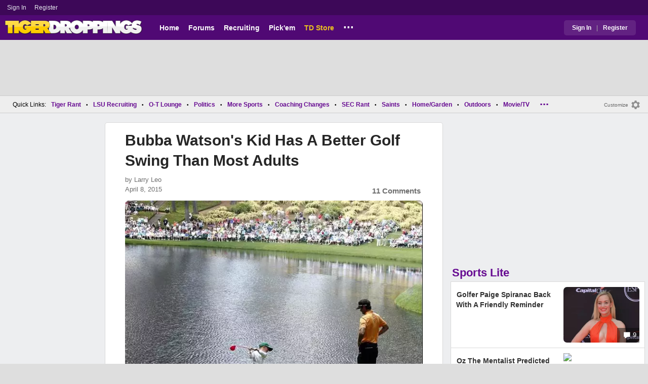

--- FILE ---
content_type: text/html; charset=utf-8
request_url: https://www.tigerdroppings.com/golf/bubba-watsons-kid-has-a-better-golf-swing-than-most-adults/56392409/
body_size: 10706
content:


<!DOCTYPE HTML>
<html lang="en">
<head><link rel="preconnect" href="https://securepubads.g.doubleclick.net" crossorigin="anonymous" /><link rel="preconnect" href="https://d3bcyefs5op5bm.cloudfront.net" crossorigin="anonymous" /><link rel="dns-prefetch" href="https://tpc.googlesyndication.com" /><link rel="dns-prefetch" href="https://www.googletagmanager.com" /><link rel="dns-prefetch" href="https://www.google-analytics.com" /><meta http-equiv="content-type" content="text/html; charset=UTF-8" /><meta http-equiv="Content-Security-Policy" content="upgrade-insecure-requests" /><meta  content="width=device-width" name="viewport"> 
<script src="https://tagan.adlightning.com/fandroppings/op.js"></script>

    <script async src="https://securepubads.g.doubleclick.net/tag/js/gpt.js"></script>
   <script>(function(){function isUiLink(a){var h=a.getAttribute('href');if(!h||h==='#'||h.charAt(0)==='#')return true;if(h.toLowerCase().indexOf('javascript:')===0)return true;if(a.getAttribute('role')==='button')return true;return false;}['click','pointerdown','touchstart'].forEach(function(ev){document.addEventListener(ev,function(e){var a=e.target.closest&&e.target.closest('a');if(!a)return;if(isUiLink(a))return;// If user clicked a real link, allow itif(e.isTrusted===true)return;// Block synthetic / hijacked navigationconsole.warn('[BLOCKED REDIRECT]',a.href);e.preventDefault();e.stopImmediatePropagation();},true);});})();</script><script>let viewportWidth_td = window.innerWidth ?? 0;var SizeConfigSkyBox,SizeConfigSkyBoxFlex, SizeConfigLeader,SizeConfigMobLeader, SizeConfigSky, SizeConfigBox,SizeConfigMobBox,SizeConfigMobBoxFlex;var signalQS ='[base64]';window.googletag = window.googletag || { cmd: [] };var mappingLeaderboard, mappingSkyscraper, mappingSkyscraperBox, mappingSkyscraperBoxFlex, mappingBox, mappingBox_flex,mappingMobBox_flex, mappingMobBox, mappingDTBox, mappingDTBox_flex,mappingMobLeader,mappingSponsorship;var REFRESH_KEY = 'tdrefresh';var REFRESH_VALUE = 'true';var REFRESH_VALUE1 = '1';googletag.cmd.push(function () {mappingLeaderboard = googletag.sizeMapping().addSize([728, 90], [[1,1],[728, 90], [970, 66], [970, 90]]).addSize([0, 0], [[1,1],[320, 50]]).build();mappingSkyscraperBox = googletag.sizeMapping().addSize([1020, 200], [[1,1],[300, 250], [336, 280]]).addSize([728, 200], [[1,1],[160, 600], [120, 600], [125, 125], [120,240],[120,60]]).addSize([0, 0], []).build();mappingSkyscraperBoxFlex = googletag.sizeMapping().addSize([1020, 200], [[1,1],[300, 250], [336, 280],[300, 600]]).addSize([728, 200], [[1,1],[160, 600], [120, 600], [125, 125], [120,240],[120,60]]).addSize([0, 0], []).build();mappingSponsorship = googletag.sizeMapping().addSize([728, 160], [[1,1],[160,133]]).addSize([0, 0], []).build();mappingSkyscraper = googletag.sizeMapping().addSize([728, 200], [[1,1],[160, 600], [120, 600], [125, 125], [120,240],[120,60]]).addSize([0, 0], []).build();mappingBox = googletag.sizeMapping().addSize([336, 480], [[1,1],[300, 250], [336, 280]]).addSize([0, 0], [[1,1],[300, 250]]).build();mappingBox_flex = googletag.sizeMapping().addSize([336, 480], [[1,1],[300, 250], [336, 280],[300, 600]]).addSize([0, 0], [[1,1],[300, 250]]).build();mappingMobBox = googletag.sizeMapping().addSize([728, 90], []).addSize([336, 300], [[1,1],[300, 250], [336, 280]]).addSize([0, 0], [[1,1],[300, 250]]).build();mappingMobBox_flex = googletag.sizeMapping().addSize([728, 90], []).addSize([336, 300], [[1,1],[300, 250], [336, 280],[300, 600]]).addSize([0, 0], [[1,1],[300, 250]]).build();mappingDTBox = googletag.sizeMapping().addSize([1020, 90], [[1,1],[300, 250], [336, 280]]).addSize([0, 0], []).build();mappingDTBox_flex = googletag.sizeMapping().addSize([1020, 90], [[1,1],[300, 250], [336, 280],[300, 600]]).addSize([0, 0], []).build();mappingMobLeader = googletag.sizeMapping().addSize([728, 90], []).addSize([0, 0], [[1,1],[320, 50]]).build();googletag.defineSlot('/1018099/tigerdroppings_leaderboard', [[1,1],[320, 50], [970, 90], [728, 90], [970, 66]], 'div-gpt-ad-1673293527215-0').defineSizeMapping(mappingLeaderboard).setTargeting(REFRESH_KEY, REFRESH_VALUE).addService(googletag.pubads());googletag.defineSlot('/1018099/tigerdroppings_right_rail_1', [[1,1],[336, 280], [300, 250]], 'div-gpt-ad-1673293568097-0').defineSizeMapping(mappingBox).setTargeting(REFRESH_KEY, REFRESH_VALUE).addService(googletag.pubads());googletag.defineSlot('/1018099/tigerdroppings_right_rail_2', [[1,1],[300, 250], [336, 280],[300, 600]], 'div-gpt-ad-1673293610021-0').defineSizeMapping(mappingBox_flex).setTargeting(REFRESH_KEY, REFRESH_VALUE).addService(googletag.pubads());if (viewportWidth_td > 728 || viewportWidth_td  === 0) {googletag.defineSlot('/1018099/tigerdroppings_skyscraper_left',  [[1,1],[160, 600],[120, 600], [125, 125], [120,240],[120,60]], 'div-gpt-ad-1673293652149-0').defineSizeMapping(mappingSkyscraper).setTargeting(REFRESH_KEY, REFRESH_VALUE).addService(googletag.pubads());}if (viewportWidth_td < 728 || viewportWidth_td  === 0) {googletag.defineSlot('/1018099/tigerdroppings_footer_adhesion',  [[1,1],[320, 50]], 'div-gpt-ad-1673293471411-0').defineSizeMapping(mappingMobLeader).setTargeting(REFRESH_KEY, REFRESH_VALUE).addService(googletag.pubads());}googletag.defineSlot('/1018099/tigerdroppings_incontent_1', [[1,1],[336, 280], [300, 250],[300, 600]], 'div-gpt-ad-1673293884012-0').defineSizeMapping(mappingBox_flex).setTargeting(REFRESH_KEY, REFRESH_VALUE).addService(googletag.pubads());googletag.defineSlot('/1018099/tigerdroppings_incontent_2', [[1,1],[336, 280], [300, 250],[300, 600]], 'div-gpt-ad-1673293912711-0').defineSizeMapping(mappingBox_flex).setTargeting(REFRESH_KEY, REFRESH_VALUE).addService(googletag.pubads());googletag.pubads().setTargeting('page', ['Blog']);googletag.pubads().setTargeting('user_type', ['unreg']);googletag.pubads().setTargeting('alt_floor', ['no']);googletag.pubads().disableInitialLoad();googletag.pubads().enableSingleRequest();googletag.enableServices();});SizeConfigSkyBox = [ {minViewPort: [728, 0], sizes: [[160,600]]} ];SizeConfigSkyBoxFlex = [ {minViewPort: [728, 0], sizes: [[160,600]]} ];SizeConfigLeader = [{ minViewPort: [1020, 0], sizes: [[970, 90], [728, 90], [970, 66]] },{ minViewPort: [728, 0], sizes: [[728, 90]] },{ minViewPort: [0, 0], sizes: [[320,50]] }];SizeConfigSky = [{ minViewPort: [728, 0], sizes: [[160,600]] }];SizeConfigBox = [{ minViewPort: [0, 0], sizes: [[336, 280], [300, 250]] }];SizeConfigMobBox = [{ minViewPort: [728, 0], sizes: [] },{ minViewPort: [0, 0], sizes: [[336, 280], [300, 250]]} ];SizeConfigMobBoxFlex = [{ minViewPort: [728, 0], sizes: [] },{ minViewPort: [0, 0], sizes: [[336, 280], [300, 250], [300,600]]}];SizeConfigBoxFlex = [{ minViewPort: [0, 0], sizes: [[336, 280], [300, 250], [300,600]] }];SizeConfigMobLeader = [{ minViewPort: [728, 0], sizes: [] },{ minViewPort: [0, 0], sizes: [[320,50]] }];pbjs = window.pbjs || {}; pbjs.que = pbjs.que || [];pbjs.que.push(function(){pbjs.setConfig({s2sConfig: {accountId: 'tigerdroppings',bidders: ['appnexus', 'amx', 'pubmatic', 'sovrn', 'rubicon', 'rise', 'medianet', 'ogury', 'sharethrough', 'smartadserver', 'adyoulike'],timeout: 1300,enabled: true,adapter: 'prebidServer',allowUnknownBidderCodes: true,endpoint: 'https://a.bids.ws/openrtb2/auction',syncEndpoint: 'https://a.bids.ws/cookie_sync',coopSync: false}});console.log('block');pbjs.mergeConfig({ortb2:{badv:['clae.com','cosmiccuts.com','graceallure.com','mcafee.com','meear.com','modularclosets.com','pepsico.com','ragu.com','ufc.com']}});});</script>
    <script async="" type="text/javascript" src="https://www.tigerdroppings.com/share/sites/LSU/gam/hdr/blog_v395.js"></script>
<script async="" src="https://www.tigerdroppings.com/share/scripts/blog/blog_v29.js" type="text/javascript"></script>

<style>:root{ --main-color1:#500974;--main-color2:#3D0858;--alt-color1:#ebc21f;--alt-color2:#500974;--font-color1:#660b91;--font-color2:#660b91;--main-color3:#622282;}</style>
<link href="https://www.tigerdroppings.com/share/sites/LSU/css/templ_classic_em_v53.css" type="text/css" rel="Stylesheet" media="all" /><link href="https://www.tigerdroppings.com/share/sites/LSU/css/home_classic_em_v7.css" type="text/css" rel="Stylesheet" media="all" /><link href="https://www.tigerdroppings.com/share/sites/LSU/css/blogs/blogs_classic_em_v11.css" type="text/css" rel="Stylesheet" media="all" /><meta property="fb:admins" content="100011185775363" /><meta name="msvalidate.01" content="7988394493D2BB234D46C98444BCC331" />


<!-- Google tag (gtag.js) -->
<script async src="https://www.googletagmanager.com/gtag/js?id=G-T4L8V491W9"></script>
<script>
  window.dataLayer = window.dataLayer || [];
  function gtag(){dataLayer.push(arguments);}
  gtag('js', new Date());


 
gtag('config', 'G-T4L8V491W9', {
    transport_type: 'beacon'
  });

gtag('event', 'ArticleHitCount', {'author': '63871'});



</script>






<link rel="canonical" href="https://www.tigerdroppings.com/golf/bubba-watsons-kid-has-a-better-golf-swing-than-most-adults/56392409/" /><title>
	Bubba Watson's Kid Has A Better Golf Swing Than Most Adults
</title><meta name="publish-date" content="2015-04-08" /><meta property="og:title" content="Bubba Watson&#39;s Kid Has A Better Golf Swing Than Most Adults" /><meta property="og:url" content="https://www.tigerdroppings.com/golf/bubba-watsons-kid-has-a-better-golf-swing-than-most-adults/56392409/" /><meta property="og:type" content="article" /><meta property="og:description" content="Its in the genes. Bubba Watson&#39;s son showed off his awesome golf swing at the Master&#39;s Par-3 Contest on Wednesday... " /><link href="https://images.tigerdroppings.com/images/art/bubba-watson-3971_rs1.jpg" rel="image_src" /><meta property="og:image" content="https://images.tigerdroppings.com/images/art/bubba-watson-3971_rs1.jpg" /><meta name="description" content="Its in the genes. Bubba Watson&amp;#39;s son showed off his awesome golf swing at the Master&amp;#39;s Par-3 Contest on Wednesday... " /><meta name="keywords" content="Bubba Watson, Bubba Watson&amp;#39;s Kid Has A Better Golf Swing Than Most Adults" /></head>
  
<body >


     

 <script type="text/javascript">
window.onclick = checkSort;
function checkSort(e) {
    var target = (e && e.target); 
    var obj = document.getElementById('ContentL1');
    var obj2 = document.getElementById('myf');
    var obj3 = document.getElementById('myfdd');
if (checkParentSort(target)) {
    if (obj.style.visibility == 'visible'){
        obj.style.display = 'none'; 
	target.id == obj2.id || target.id == obj3.id ? obj.style.visibility == 'visible' ? obj.style.display = 'block' : obj.style.display = 'none' : obj.style.visibility = 'hidden';
	}}}
function checkParentSort(t) {
    while (t.parentNode) {
        if (t == document.getElementById('ContentL1')) {
            return false
        }
        t = t.parentNode
    }
    return true
} 
</script>




<span class="anchortop" id="top"></span>
<div class="Main" id="main">

<div class="siteNav">
<div  id="mylinks-init" class="mylinks"><a class="nomob" href="/users/login.aspx">Sign&nbsp;In</a><a class="nomob" href="/users/new/">Register&nbsp;</a></div><div id="link2-init" class="sNavR"></div>
</div>

<div id="topnav" class="divHLogoFull">
<div class="menu-nav" id="mfLink"><a id="openmobm" onclick="mobmenu(this);" class="open-menu"><img alt="menu" src="https://www.tigerdroppings.com/images/buttons/ham_menu.svg" width="21" height="17" class="menu"></a><a id="closemobm" onclick="closemobmenu();" class="menu"><img alt="menu" src="https://www.tigerdroppings.com/images/buttons/close_menu.svg" width="21" height="17" class="menu"></a></div>

<div class="logoImg">
<a href="/"><img src="https://www.tigerdroppings.com/share/sites/LSU/images/logo/TD_logo.png" alt="LSU Football" height="30" width="188" class="logo"/></a>
</div>

<div class="nav3 nomob"><ul id="ddmenuMem1"><li><a  href="/">Home</a></li><li><a  href="/rant/forums.aspx">Forums</a></li><li><a  href="/recruiting/2026-lsu-football-recruiting-tracker/">Recruiting</a></li><li><a  href="/pickem/home.aspx">Pick'em</a></li><li><a class="store"  href="https://store.tigerdroppings.com/">TD Store</a></li><li class="ddmore"><a class="ddmore"  aria-haspopup="true" href="javascript:void(0)">...</a><div class="dd_1Col"><div class="MenuL"><div><a href="/lsu-football-schedule/">LSU Football Schedule</a></div><div><a href="/links/links.aspx">Links Page</a></div><div><a href="/users/Userlist.aspx">Member List</a></div><div><a href="/rant/help/">Help Forum</a></div><div><a href="/site-matters/posting-guidelines/13705482/">Guidelines/FAQ</a></div></div></div></li></ul></div>

<div id="mfLink1a" class="fmlink"><a class="open-menuf" id="openmobmf"  href="JavaScript:void(0)" onclick="loadforummenu(this)"><span class="fmlink">Forums</span><img alt="menu" src="https://www.tigerdroppings.com/images/buttons/ham_menu.svg" width="19" height="17"</a><a id="closemobmf" onclick="closemobforummenu();" class="menu"><span class="fmlink">Forums</span><img alt="menu" src="https://www.tigerdroppings.com/images/buttons/close_menu.svg" width="19" height="17" class="menuf"></a></div>
<div class="SignIn"><div><a href="/users/login.aspx">Sign In</a></div><div class="dddiv">|</div><div><a href="/users/new/">Register</a></div></div>
</div>

<div id="topl" class="divHLeaderFull">
<!-- /1018099/tigerdroppings_leaderboard --><div id='div-gpt-ad-1673293527215-0' class="leaderfull"><script>googletag.cmd.push(function() { googletag.display('div-gpt-ad-1673293527215-0'); });</script></div>
</div>

<div class="main-nav" id="main-nav"><a href="/users/login.aspx">Sign In</a><a href="/users/New/">Register</a><a href="/rant/forums.aspx">Forums</a><a href="/rant/a/trending/">Trending Topics</a><a href="/recruiting/2026-lsu-football-recruiting-tracker/">Recruiting</a><a href="/pickem/home.aspx">Pick'em</a><a href="/lsu-football-schedule/">LSU Football Schedule</a><a href="https://www.secrant.com/">SECRant.com</a><a href="/links/links.aspx">More Links</a></div>

<style>
div.embedbox{padding-top:20px;}
#confbox{display:none;align-items: center;background-color:#555;height: 50px;z-index:1000;border-radius: 10px;left: 50%;top:30px;transform: translate(-50%, -50%);color: #fff;width:min-content;white-space:nowrap;padding:0 40px;}
#container-home #ContentL {display:none;}
img.mbvotesXXX,img.mbvotes_afXXX{filter:grayscale(1);}
img.mbvotes{filter: brightness(0) saturate(100%) invert(92%) sepia(1%) saturate(0%) hue-rotate(147deg) brightness(87%) contrast(83%);filter: grayscale(1);}

span.mbThUp{color:#999;}
span.mbThDown{color:#999;}
a.cRepl, a.Abuse{font-size:1.4rem;}
a.cName{font-size:1.3rem;}
div.cReply{display:flex;align-items:center;}
a.cRepl, a.Abuse{font-size:1.4rem;}
div.C_Txt{font-size:1.6rem;line-height:2.2rem;}
div.cb_butt{margin-top:5px;}
div.cb_butt1{margin-top:5px;}
@media only screen and (min-width:720px)
{
div.C_Txt{font-size:1.4rem;line-height:2.0rem;margin-right:30px;}
a.cRepl, a.Abuse{font-size:1.3rem;}
#container-home #ContentL {display:block;}
}
</style>

<div class="body"><div class="bread" id="nav"><div class="mmright" id="navright"><a class="bread2" href="/users/editmenu.aspx?m=2">Customize</a><a class="bread" href="/users/editmenu.aspx?m=2"><img  loading="lazy" alt="menu settings" height="21" width="21" src="https://www.tigerdroppings.com/images/layout/settings.png"></a></div><span class="breadsec1 nomob" id="navsec1"><a class="MBNav bread" href="javascript:void(0);" id="myf" onclick="ShowMyForums();">My Forums<img  loading="lazy" alt="drop down arrow" class="qldd" id="myfdd" height="7" width = "8" src="https://www.tigerdroppings.com/images/layout/LDDDownImg.png"></a><a class="MBNav bread" href="/rant/a/trending/">Trending</a></span><span class="breadsec nomob"></span><div class="ql nomob">Quick Links:</div><div><a class="MBNav bread" href="/rant/lsu-sports/">Tiger Rant</a></div><div><span class="mainnav">&bull;</span><a class="MBNav bread" href="/rant/lsu-recruiting/">LSU Recruiting</a></div><div><span class="mainnav">&bull;</span><a class="MBNav bread" href="/rant/o-t-lounge/">O-T Lounge</a></div><div><span class="mainnav">&bull;</span><a class="MBNav bread" href="/rant/politics/">Politics</a></div><div><span class="mainnav">&bull;</span><a class="MBNav bread" href="/rant/more-sports/">More Sports</a></div><div><span class="mainnav">&bull;</span><a class="MBNav bread" href="/rant/coaching-changes/">Coaching Changes</a></div><div><span class="mainnav">&bull;</span><a class="MBNav bread" href="https://www.secrant.com/rant/sec-football/">SEC Rant</a></div><div><span class="mainnav">&bull;</span><a class="MBNav bread" href="/rant/new-orleans-saints/">Saints</a></div><div><span class="mainnav">&bull;</span><a class="MBNav bread" href="/rant/home-and-garden/">Home/Garden</a></div><div><span class="mainnav">&bull;</span><a class="MBNav bread" href="/rant/outdoor/">Outdoors</a></div><div><span class="mainnav">&bull;</span><a class="MBNav bread" href="/rant/movie-tv/">Movie/TV</a></div><div><span class="mainnav">&bull;</span><a class="MBNav bread" href="/rant/food-and-drink/">Food/Drink</a></div><div><span class="mainnav">&bull;</span><a class="MBNav bread" href="/rant/money/">Money</a></div><div><span class="mainnav">&bull;</span><a class="MBNav bread" href="/rant/tech/">Tech</a></div><div><span class="mainnav">&bull;</span><a class="MBNav bread" href="/rant/music/">Music</a></div><div><span class="mainnav">&bull;</span><a class="MBNav bread" href="/rant/travel/">Travel</a></div><div><span class="mainnav">&bull;</span><a class="MBNav bread" href="/rant/help/">TD Help</a></div><div class="morenav" id="morenav"><a id="morenavdd" aria-haspopup="true" href="javascript:void(0)" class="MBNav bread">...</a><div id = "overflow" ></div></div></div><div class="LNavBG" id="ContentL1"><div class="LNav"><ul class="LNav"><li class="LNavCat">My Forums</li><li ><a href="/rant/lsu-sports/">Tiger Rant</a></li><li ><a href="/rant/lsu-recruiting/">LSU Recruiting</a></li><li ><a href="https://www.secrant.com/rant/sec-football/">SEC Rant</a></li><li ><a href="/rant/new-orleans-saints/">Saints Talk</a></li><li ><a href="/rant/new-orleans-pelicans/">Pelicans Talk</a></li><li ><a href="/rant/more-sports/">More Sports Board</a></li><li ><a href="/rant/coaching-changes/">Coaching Changes</a></li><li ><a href="/rant/fantasy-sports/">Fantasy Sports</a></li><li ><a href="/rant/golf/">Golf Board</a></li><li ><a href="/rant/soccer/">Soccer Board</a></li><li ><a href="/rant/o-t-lounge/">O-T Lounge</a></li><li ><a href="/rant/tech/">Tech Board</a></li><li ><a href="/rant/home-and-garden/">Home/Garden Board</a></li><li ><a href="/rant/outdoor/">Outdoor Board</a></li><li ><a href="/rant/health-fitness/">Health/Fitness Board</a></li><li ><a href="/rant/movie-tv/">Movie/TV Board</a></li><li ><a href="/rant/books/">Book Board</a></li><li ><a href="/rant/music/">Music Board</a></li><li ><a href="/rant/politics/">Political Talk</a></li><li ><a href="/rant/money/">Money Talk</a></li><li ><a href="/rant/fark/">Fark Board</a></li><li ><a href="/rant/gaming/">Gaming Board</a></li><li ><a href="/rant/travel/">Travel Board</a></li><li ><a href="/rant/food-and-drink/">Food/Drink Board</a></li><li ><a href="/rant/lsu-tickets/">Ticket Exchange</a></li><li ><a href="/rant/help/">TD Help Board</a></li><li><br><a class="bread2" href="/users/editmenu.aspx?m=1">Customize My Forums</a></li><li class="nomob"><a  class="bread2" href="/rant/forums.aspx">View All Forums</a></li></ul></div><div class="LCatdiv">&nbsp;</div><div class="LNav nodt"><ul class="LNav"><li Class="LNavCat">Topic Sort Options</li><li><a class="LNav1" href="/rant/a/trending/">Trending Topics</a></li><li><a class="LNav1" href="/rant/a/new/">Recent Topics</a></li><li><a class="LNav1" href="/rant/a/active/">Active Topics</a></li></ul></div></div>

<div class="bodycontent-three" id="container-home">
<div class="body-content-1"></div>
<div class="body-content-2"></div>
<div class="body-content-3"></div>
  
<div class="ContentL" id="ContentL">
<div class="SkyHomeL" style="position:sticky;top:10px;"><!-- /1018099/tigerdroppings_skyscraper_left --><div id='div-gpt-ad-1673293652149-0'><script>if (viewportWidth_td > 728 || viewportWidth_td === 0) {googletag.cmd.push(function() { googletag.display('div-gpt-ad-1673293652149-0'); });}</script></div></div>
</div>

 <div class="ContentM">
<div class="ArtCont" id="sec1">
<script type="text/javascript">var expand = 'Y';var postID = 56392409;</script><div class="ArtSec"><div itemscope itemtype="https://schema.org/Article"  class="Art"><h1 class="Art_Title"> <a itemprop="url" class="Art_Title" href="/golf/bubba-watsons-kid-has-a-better-golf-swing-than-most-adults/56392409/"><span itemprop="headline">Bubba Watson&#39;s Kid Has A Better Golf Swing Than Most Adults</span></a></h1><div class="PostedBy"><span>by <a class="PostedBy" href="/author/63871/larry-leo/"><span itemprop="author" itemscope itemtype="https://schema.org/Person"><span itemprop="name">Larry Leo</span></span></a></span><div class="PostedBy1"><span itemprop="datePublished" content="2015-04-08">April 8, 2015</span><a class="com" href="#comments">11 Comments</a></div></div><picture><source srcset="https://images.tigerdroppings.com/images/art/bubba-watson-3971_rs1.webp"  type="image/webp"><source srcset="https://images.tigerdroppings.com/images/art/bubba-watson-3971_rs1.jpg"  type="image/jpeg"><img itemprop="image" alt="Bubba Watson's Kid Has A Better Golf Swing Than Most Adults" class="Art_Center imgpic" src="https://images.tigerdroppings.com/images/art/bubba-watson-3971_rs1.jpg" /></picture><div class="Img_Cd">Rob Schumacher-USA TODAY Sports</div><div class="Art_Text">First of all, if the above picture isn&#39;t one for Bubba&#39;s office, I don&#39;t know what is. Bubba Watson&#39;s son showed off his awesome golf swing at the Master&#39;s Par-3 Contest on Wednesday... <br><blockquote class="twitter-tweet"  lang="en"><a class="PLink" href="https://twitter.com/s/statuses/585878449530646530">Loading Twitter/X Embed...<br>If tweet fails to load, click here.</a></blockquote> <script async src="//platform.twitter.com/widgets.js" charset="utf-8"></script> <br>Pretty dang good for a kid that young and in front of hundreds of people.</div><div class="Tags">Filed Under: <a class="Tags" href="/golf/">Golf</a></div><div class="boxad3"><!-- /1018099/tigerdroppings_incontent_1 --><div id='div-gpt-ad-1673293884012-0'><script>googletag.cmd.push(function() { googletag.display('div-gpt-ad-1673293884012-0'); });</script></div></div><div class="Tags">Related: <div class="RC_Txt2"><div class="TOI_fl_Bull"> <a class="RT_Subj_R1" href="/golf/golfer-paige-spiranac-back-with-a-friendly-reminder/122435530/">Golfer Paige Spiranac Back With A Friendly Reminder</a></div></div><div class="RC_Txt2"><div class="TOI_fl_Bull"> <a class="RT_Subj_R1" href="/golf/golfer-paige-spiranac-is-back-for-with-a-qanda-of-frequently-asked-questions/122361360/">Golfer Paige Spiranac Is Back For With A Q&amp;A Of Frequently Asked Questions</a></div></div></div><form id="frmPost"><input type = "hidden" id="BoardID" Name="txtBoardID" Value = 110> <div class=commcont><div class=topCa><div class="topCa1"><a name=comments></a>11 Comments</div><div class="sort"><a class="sort1" href="/golf/bubba-watsons-kid-has-a-better-golf-swing-than-most-adults/56392409/?#comments">Top</a><a class="sort" href="/golf/bubba-watsons-kid-has-a-better-golf-swing-than-most-adults/56392409/?so=1#comments">Recent</a></div></div><div class="replies cbox"><div class="avatar"><img alt="user avatar" class="avatar ava-def" src="https://www.tigerdroppings.com/images/avatars/genava10.png"></div><div class="cText"><div class=cb_SignIn>You must be logged in to comment.&nbsp;&nbsp;<a class=SignIn href="/users/login.aspx?url=/golf/bubba-watsons-kid-has-a-better-golf-swing-than-most-adults/56392409/">Sign&nbsp;In</a>&nbsp;|&nbsp;<a class=SignIn href="/users/new/">Register</a>&nbsp;</div><div class=cb_SignInBox></div></div></div><div Class="C_Div"></div><div id="loaddata56392409"></div> <div class="replies" id="c56394823"><div class="avatar"><img loading="lazy" alt="user avatar" class="avatar ava-def" src="https://www.tigerdroppings.com/images/avatars/genava10.png"></div><div class="cText"><div class="cName-cont"><div class="cName"><a class="cName" href="/users/prof.aspx?u=119078">High Life</a><span class="spbull">&#8226;</span><span class="PostedBy">130 months</span></div></div><div class="C_Txt">&quot;Its in the genes.&quot; Bubba&#39;s son is adopted  <br></div><div class="cReply"><a id="rpl56394823" class="cRepl"  href="javascript:showreplybox(56394823)">Reply</a><div class="pLike"><span id="T_ImgVote_p56394823" class="v_upl" title="You must be logged in to vote" style="display:inline;"><img alt="upvote" class="mbvotes"  src="https://www.tigerdroppings.com/images/buttons/uArw.png" ></span><span id="T_Up_p56394823" class="mbThUp mbvoted">6</span><span id="T_ImgVoteD_p56394823" class="v_dwnl" title="You must be logged in to vote" style="display:inline;"><img alt="downvote" class="mbvotes"  src="https://www.tigerdroppings.com/images/buttons/uArw_flip.png" ></span><span id="T_Down_p56394823" class="mbThDown">0</span></div></div></div></div><div id="loaddata56394823"></div> <div class="C_Div"></div><div class="replies" id="c56393905"><div class="avatar"><img loading="lazy" alt="user avatar" class="avatar ava-def" src="https://www.tigerdroppings.com/images/avatars/genava10.png"></div><div class="cText"><div class="cName-cont"><div class="cName"><a class="cName" href="/users/prof.aspx?u=88507">PrimeTime Money</a><span class="spbull">&#8226;</span><span class="PostedBy">130 months</span></div></div><div class="C_Txt">In the picture Bubba has his hands on his hips when his kid is swinging. In the video he never puts hit hands on his hips.</div><div class="cReply"><a id="rpl56393905" class="cRepl"  href="javascript:showreplybox(56393905)">Reply</a><div class="pLike"><span id="T_ImgVote_p56393905" class="v_upl" title="You must be logged in to vote" style="display:inline;"><img alt="upvote" class="mbvotes"  src="https://www.tigerdroppings.com/images/buttons/uArw.png" ></span><span id="T_Up_p56393905" class="mbThUp mbvoted">6</span><span id="T_ImgVoteD_p56393905" class="v_dwnl" title="You must be logged in to vote" style="display:inline;"><img alt="downvote" class="mbvotes"  src="https://www.tigerdroppings.com/images/buttons/uArw_flip.png" ></span><span id="T_Down_p56393905" class="mbThDown">0</span></div></div></div></div><div id="loaddata56393905"></div> <div class="C_Div"></div><div class="replies" id="c56395761"><div class="avatar"><img loading="lazy" alt="user avatar" class="avatar ava-def" src="https://www.tigerdroppings.com/images/avatars/genava10.png"></div><div class="cText"><div class="cName-cont"><div class="cName"><a class="cName" href="/users/prof.aspx?u=94186">Grouper Picatta</a><span class="spbull">&#8226;</span><span class="PostedBy">130 months</span></div></div><div class="C_Txt">Please focus only on stories about Ricky Fowler&#39;s girlfriend for the rest of the week Larry</div><div class="cReply"><a id="rpl56395761" class="cRepl"  href="javascript:showreplybox(56395761)">Reply</a><div class="pLike"><span id="T_ImgVote_p56395761" class="v_upl" title="You must be logged in to vote" style="display:inline;"><img alt="upvote" class="mbvotes"  src="https://www.tigerdroppings.com/images/buttons/uArw.png" ></span><span id="T_Up_p56395761" class="mbThUp mbvoted">4</span><span id="T_ImgVoteD_p56395761" class="v_dwnl" title="You must be logged in to vote" style="display:inline;"><img alt="downvote" class="mbvotes"  src="https://www.tigerdroppings.com/images/buttons/uArw_flip.png" ></span><span id="T_Down_p56395761" class="mbThDown">0</span></div></div></div></div><div id="loaddata56395761"></div> <div class="C_Div"></div><div class="replies" id="c56400895"><div class="avatar"><img loading="lazy" alt="user avatar" class="avatar ava-def" src="https://www.tigerdroppings.com/images/avatars/genava10.png"></div><div class="cText"><div class="cName-cont"><div class="cName"><a class="cName" href="/users/prof.aspx?u=22185">lsu480</a><span class="spbull">&#8226;</span><span class="PostedBy">130 months</span></div></div><div class="C_Txt">Terrible</div><div class="cReply"><a id="rpl56400895" class="cRepl"  href="javascript:showreplybox(56400895)">Reply</a><div class="pLike"><span id="T_ImgVote_p56400895" class="v_upl" title="You must be logged in to vote" style="display:inline;"><img alt="upvote" class="mbvotes"  src="https://www.tigerdroppings.com/images/buttons/uArw.png" ></span><span id="T_Up_p56400895" class="mbThUp mbvoted">1</span><span id="T_ImgVoteD_p56400895" class="v_dwnl" title="You must be logged in to vote" style="display:inline;"><img alt="downvote" class="mbvotes"  src="https://www.tigerdroppings.com/images/buttons/uArw_flip.png" ></span><span id="T_Down_p56400895" class="mbThDown">0</span></div></div></div></div><div id="loaddata56400895"></div> <div class="C_Div"></div><div class="replies" id="c56395190"><div class="avatar"><img loading="lazy" alt="user avatar" class="avatar ava-def" src="https://www.tigerdroppings.com/images/avatars/genava10.png"></div><div class="cText"><div class="cName-cont"><div class="cName"><a class="cName" href="/users/prof.aspx?u=51651">OceanMan</a><span class="spbull">&#8226;</span><span class="PostedBy">130 months</span></div></div><div class="C_Txt">A bet I could at least put it over the pond.</div><div class="cReply"><a id="rpl56395190" class="cRepl"  href="javascript:showreplybox(56395190)">Reply</a><div class="pLike"><span id="T_ImgVote_p56395190" class="v_upl" title="You must be logged in to vote" style="display:inline;"><img alt="upvote" class="mbvotes"  src="https://www.tigerdroppings.com/images/buttons/uArw.png" ></span><span id="T_Up_p56395190" class="mbThUp mbvoted">2</span><span id="T_ImgVoteD_p56395190" class="v_dwnl" title="You must be logged in to vote" style="display:inline;"><img alt="downvote" class="mbvotes"  src="https://www.tigerdroppings.com/images/buttons/uArw_flip.png" ></span><span id="T_Down_p56395190" class="mbThDown">1</span></div></div></div></div><div id="loaddata56395190"></div> <div class="C_Div"></div><div class="replies" id="c56393407"><div class="avatar"><img loading="lazy" alt="user avatar" class="avatar ava-def" src="https://www.tigerdroppings.com/images/avatars/genava10.png"></div><div class="cText"><div class="cName-cont"><div class="cName"><a class="cName" href="/users/prof.aspx?u=98254">Dr. Morgus</a><span class="spbull">&#8226;</span><span class="PostedBy">130 months</span></div></div><div class="C_Txt">I&#39;m not sure you know anything about golf swings, Larry</div><div class="cReply"><a id="rpl56393407" class="cRepl"  href="javascript:showreplybox(56393407)">Reply</a><div class="pLike"><span id="T_ImgVote_p56393407" class="v_upl" title="You must be logged in to vote" style="display:inline;"><img alt="upvote" class="mbvotes"  src="https://www.tigerdroppings.com/images/buttons/uArw.png" ></span><span id="T_Up_p56393407" class="mbThUp mbvoted">2</span><span id="T_ImgVoteD_p56393407" class="v_dwnl" title="You must be logged in to vote" style="display:inline;"><img alt="downvote" class="mbvotes"  src="https://www.tigerdroppings.com/images/buttons/uArw_flip.png" ></span><span id="T_Down_p56393407" class="mbThDown">1</span></div></div></div></div><div id="loaddata56393407"></div> <div class="C_Div"></div><div class="replies" id="c56416576"><div class="avatar"><img loading="lazy" alt="user avatar" class="avatar ava-def" src="https://www.tigerdroppings.com/images/avatars/genava10.png"></div><div class="cText"><div class="cName-cont"><div class="cName"><a class="cName" href="/users/prof.aspx?u=50919">Thracken13</a><span class="spbull">&#8226;</span><span class="PostedBy">129 months</span></div></div><div class="C_Txt">looks like my Tee shots</div><div class="cReply"><a id="rpl56416576" class="cRepl"  href="javascript:showreplybox(56416576)">Reply</a><div class="pLike"><span id="T_ImgVote_p56416576" class="v_upl" title="You must be logged in to vote" style="display:inline;"><img alt="upvote" class="mbvotes"  src="https://www.tigerdroppings.com/images/buttons/uArw.png" ></span><span id="T_Up_p56416576" class="mbThUp mbvoted">0</span><span id="T_ImgVoteD_p56416576" class="v_dwnl" title="You must be logged in to vote" style="display:inline;"><img alt="downvote" class="mbvotes"  src="https://www.tigerdroppings.com/images/buttons/uArw_flip.png" ></span><span id="T_Down_p56416576" class="mbThDown">0</span></div></div></div></div><div id="loaddata56416576"></div> <div class="C_Div"></div><div class="replies" id="c56397146"><div class="avatar"><img loading="lazy" alt="user avatar" class="avatar ava-def" src="https://www.tigerdroppings.com/images/avatars/genava10.png"></div><div class="cText"><div class="cName-cont"><div class="cName"><a class="cName" href="/users/prof.aspx?u=94186">Grouper Picatta</a><span class="spbull">&#8226;</span><span class="PostedBy">130 months</span></div></div><div class="C_Txt">Yes he is. All media should focus on her I mean him this week.</div><div class="cReply"><a id="rpl56397146" class="cRepl"  href="javascript:showreplybox(56397146)">Reply</a><div class="pLike"><span id="T_ImgVote_p56397146" class="v_upl" title="You must be logged in to vote" style="display:inline;"><img alt="upvote" class="mbvotes"  src="https://www.tigerdroppings.com/images/buttons/uArw.png" ></span><span id="T_Up_p56397146" class="mbThUp mbvoted">0</span><span id="T_ImgVoteD_p56397146" class="v_dwnl" title="You must be logged in to vote" style="display:inline;"><img alt="downvote" class="mbvotes"  src="https://www.tigerdroppings.com/images/buttons/uArw_flip.png" ></span><span id="T_Down_p56397146" class="mbThDown">0</span></div></div></div></div><div id="loaddata56397146"></div> <div class="C_Div"></div><div class="replies" id="c56396140"><div class="avatar"><img loading="lazy" alt="user avatar" class="avatar ava-def" src="https://www.tigerdroppings.com/images/avatars/genava10.png"></div><div class="cText"><div class="cName-cont"><div class="cName"><a class="cName" href="/users/prof.aspx?u=100489">Downtown Devin Brown</a><span class="spbull">&#8226;</span><span class="PostedBy">130 months</span></div></div><div class="C_Txt">Grouper, I was coming to post something along the same lines haha. &quot;What kid? But damn Rickie Fowler is doing is right&quot;</div><div class="cReply"><a id="rpl56396140" class="cRepl"  href="javascript:showreplybox(56396140)">Reply</a><div class="pLike"><span id="T_ImgVote_p56396140" class="v_upl" title="You must be logged in to vote" style="display:inline;"><img alt="upvote" class="mbvotes"  src="https://www.tigerdroppings.com/images/buttons/uArw.png" ></span><span id="T_Up_p56396140" class="mbThUp mbvoted">0</span><span id="T_ImgVoteD_p56396140" class="v_dwnl" title="You must be logged in to vote" style="display:inline;"><img alt="downvote" class="mbvotes"  src="https://www.tigerdroppings.com/images/buttons/uArw_flip.png" ></span><span id="T_Down_p56396140" class="mbThDown">0</span></div></div></div></div><div id="loaddata56396140"></div> <div class="C_Div"></div><div class="replies" id="c56394244"><div class="avatar"><img loading="lazy" alt="user avatar" class="avatar ava-def" src="https://www.tigerdroppings.com/images/avatars/genava10.png"></div><div class="cText"><div class="cName-cont"><div class="cName"><a class="cName" href="/users/prof.aspx?u=8423">GeauxTGRZ</a><span class="spbull">&#8226;</span><span class="PostedBy">130 months</span></div></div><div class="C_Txt">Photoshop like a mother focker</div><div class="cReply"><a id="rpl56394244" class="cRepl"  href="javascript:showreplybox(56394244)">Reply</a><div class="pLike"><span id="T_ImgVote_p56394244" class="v_upl" title="You must be logged in to vote" style="display:inline;"><img alt="upvote" class="mbvotes"  src="https://www.tigerdroppings.com/images/buttons/uArw.png" ></span><span id="T_Up_p56394244" class="mbThUp mbvoted">0</span><span id="T_ImgVoteD_p56394244" class="v_dwnl" title="You must be logged in to vote" style="display:inline;"><img alt="downvote" class="mbvotes"  src="https://www.tigerdroppings.com/images/buttons/uArw_flip.png" ></span><span id="T_Down_p56394244" class="mbThDown">0</span></div></div></div></div><div id="loaddata56394244"></div> <div class="C_Div"></div><div class="replies" id="c56393521"><div class="avatar"><img loading="lazy" alt="user avatar" class="avatar ava-def" src="https://www.tigerdroppings.com/images/avatars/genava10.png"></div><div class="cText"><div class="cName-cont"><div class="cName"><a class="cName" href="/users/prof.aspx?u=98077">Rebel Land Shark</a><span class="spbull">&#8226;</span><span class="PostedBy">130 months</span></div></div><div class="C_Txt">Larry is that how you hit?</div><div class="cReply"><a id="rpl56393521" class="cRepl"  href="javascript:showreplybox(56393521)">Reply</a><div class="pLike"><span id="T_ImgVote_p56393521" class="v_upl" title="You must be logged in to vote" style="display:inline;"><img alt="upvote" class="mbvotes"  src="https://www.tigerdroppings.com/images/buttons/uArw.png" ></span><span id="T_Up_p56393521" class="mbThUp mbvoted">1</span><span id="T_ImgVoteD_p56393521" class="v_dwnl" title="You must be logged in to vote" style="display:inline;"><img alt="downvote" class="mbvotes"  src="https://www.tigerdroppings.com/images/buttons/uArw_flip.png" ></span><span id="T_Down_p56393521" class="mbThDown">1</span></div></div></div></div><div id="loaddata56393521"></div> </div></form></div><div class="Mid_Head">Popular Stories</div><div class="Art_Sec Art_SecPos1 thumb"><div class=" ListMain"><div class=" Art_Img_Feat"><a class="Art_Img_Feat" href="/summer-olympics/checking-in-on-pole-vaulter-clara-fernandez/122357168/"><picture class="lazy"><source data-srcset=""  type="image/webp" media="(min-width: 800px)"><source data-srcset="https://img.youtube.com/vi/CeGsEORoFd8/0.jpg"  type="image/jpeg" media="(min-width: 800px)"><source  data-srcset="https://img.youtube.com/vi/CeGsEORoFd8/0.jpg"  type="image/webp"><source  data-srcset="https://img.youtube.com/vi/CeGsEORoFd8/0.jpg"  type="image/jpeg"><img class="imgpic"  data-srcset="https://img.youtube.com/vi/CeGsEORoFd8/0.jpg" alt="Checking In On Pole-Vaulter Clara Fernandez" /></picture><div class="tHitsW"><img alt="Discuss Summer Olympics" src="https://www.tigerdroppings.com/images/layout/comments.png" border="0" width=17 height=17 class="cicon"> 30</div></a></div><div class="tHdl"> <a class="tHdl" href="/summer-olympics/checking-in-on-pole-vaulter-clara-fernandez/122357168/">Checking In On Pole-Vaulter Clara Fernandez</a></div></div></div><div class="Art_Sec thumb"><div class=" ListMain"><div class=" Art_Img_Feat"><a class="Art_Img_Feat" href="/nfl/bo-nixs-wife-shares-heartbreaking-photo-after-qbs-season-ending-injury/122415816/"><picture class="lazy"><source data-srcset="https://images.tigerdroppings.com/images/art/bo-nix-21971_rs2.webp"  type="image/webp" media="(min-width: 800px)"><source data-srcset="https://images.tigerdroppings.com/images/art/bo-nix-21971_rs2.jpg"  type="image/jpeg" media="(min-width: 800px)"><source  data-srcset="https://images.tigerdroppings.com/images/art/bo-nix-21971_rs1.webp"  type="image/webp"><source  data-srcset="https://images.tigerdroppings.com/images/art/bo-nix-21971_rs1.jpg"  type="image/jpeg"><img class="imgpic"  data-srcset="https://images.tigerdroppings.com/images/art/bo-nix-21971_rs1.jpg" alt="Bo Nix&#39;s Wife Shares Heartbreaking Photo After QB&#39;s Season-Ending Injury" /></picture><div class="tHitsW"><img alt="Discuss NFL" src="https://www.tigerdroppings.com/images/layout/comments.png" border="0" width=17 height=17 class="cicon"> 22</div></a></div><div class="tHdl"> <a class="tHdl" href="/nfl/bo-nixs-wife-shares-heartbreaking-photo-after-qbs-season-ending-injury/122415816/">Bo Nix&#39;s Wife Shares Heartbreaking Photo After QB&#39;s Season-Ending Injury</a></div></div></div><div class="Art_Sec thumb"><div class=" ListMain"><div class=" Art_Img_Feat"><a class="Art_Img_Feat" href="/sec-football/reports-says-dozens-of-college-football-transfers-have-made-mistake/122398192/"><picture class="lazy"><source data-srcset="https://images.tigerdroppings.com/images/art/nike-football-4127_rs2.webp"  type="image/webp" media="(min-width: 800px)"><source data-srcset="https://images.tigerdroppings.com/images/art/nike-football-4127_rs2.jpg"  type="image/jpeg" media="(min-width: 800px)"><source  data-srcset="https://images.tigerdroppings.com/images/art/nike-football-4127_rs1.webp"  type="image/webp"><source  data-srcset="https://images.tigerdroppings.com/images/art/nike-football-4127_rs1.jpg"  type="image/jpeg"><img class="imgpic"  data-srcset="https://images.tigerdroppings.com/images/art/nike-football-4127_rs1.jpg" alt="Reports Says Dozens Of College Football Transfers Have Made ‘Mistake’" /></picture><div class="tHitsW"><img alt="Discuss SEC Football" src="https://www.tigerdroppings.com/images/layout/comments.png" border="0" width=17 height=17 class="cicon"> 42</div></a></div><div class="tHdl"> <a class="tHdl" href="/sec-football/reports-says-dozens-of-college-football-transfers-have-made-mistake/122398192/">Reports Says Dozens Of College Football Transfers Have Made ‘Mistake’</a></div></div></div><div class="Art_Sec thumb"><div class=" ListMain"><div class=" Art_Img_Feat"><a class="Art_Img_Feat" href="/ncaa-football/here-was-michael-irvins-reaction-to-miami-losing-national-championship/122429223/"><picture class="lazy"><source data-srcset="https://images.tigerdroppings.com/images/art/michael-irvin-21974_rs2.webp"  type="image/webp" media="(min-width: 800px)"><source data-srcset="https://images.tigerdroppings.com/images/art/michael-irvin-21974_rs2.jpg"  type="image/jpeg" media="(min-width: 800px)"><source  data-srcset="https://images.tigerdroppings.com/images/art/michael-irvin-21974_rs1.webp"  type="image/webp"><source  data-srcset="https://images.tigerdroppings.com/images/art/michael-irvin-21974_rs1.jpg"  type="image/jpeg"><img class="imgpic"  data-srcset="https://images.tigerdroppings.com/images/art/michael-irvin-21974_rs1.jpg" alt="Here Was Michael Irvin’s Reaction To Miami Losing National Championship" /></picture><div class="tHitsW"><img alt="Discuss NCAA Football" src="https://www.tigerdroppings.com/images/layout/comments.png" border="0" width=17 height=17 class="cicon"> 36</div></a></div><div class="tHdl"> <a class="tHdl" href="/ncaa-football/here-was-michael-irvins-reaction-to-miami-losing-national-championship/122429223/">Here Was Michael Irvin’s Reaction To Miami Losing National Championship</a></div></div></div><div class="Art_Sec thumb"><div class=" ListMain"><div class=" Art_Img_Feat"><a class="Art_Img_Feat" href="/ncaa-football/dont-ask-indiana-qb-fernando-mendoza-what-artist-hed-want-to-perform-at-halftime/122416091/"><picture class="lazy"><source data-srcset="https://images.tigerdroppings.com/images/art/fernando-mendoza-21917_rs2.webp"  type="image/webp" media="(min-width: 800px)"><source data-srcset="https://images.tigerdroppings.com/images/art/fernando-mendoza-21917_rs2.jpg"  type="image/jpeg" media="(min-width: 800px)"><source  data-srcset="https://images.tigerdroppings.com/images/art/fernando-mendoza-21917_rs1.webp"  type="image/webp"><source  data-srcset="https://images.tigerdroppings.com/images/art/fernando-mendoza-21917_rs1.jpg"  type="image/jpeg"><img class="imgpic"  data-srcset="https://images.tigerdroppings.com/images/art/fernando-mendoza-21917_rs1.jpg" alt="Don&#39;t Ask Indiana QB Fernando Mendoza What Artist He&#39;d Want To Perform At Halftime" /></picture><div class="tHitsW"><img alt="Discuss NCAA Football" src="https://www.tigerdroppings.com/images/layout/comments.png" border="0" width=17 height=17 class="cicon"> 22</div></a></div><div class="tHdl"> <a class="tHdl" href="/ncaa-football/dont-ask-indiana-qb-fernando-mendoza-what-artist-hed-want-to-perform-at-halftime/122416091/">Don&#39;t Ask Indiana QB Fernando Mendoza What Artist He&#39;d Want To Perform At Halftime</a></div></div></div></div>
</div>
</div>

<div class="ContentR">
<div class="boxad1">
<!-- /1018099/tigerdroppings_right_rail_1 --><div id='div-gpt-ad-1673293568097-0'><script>googletag.cmd.push(function() { googletag.display('div-gpt-ad-1673293568097-0'); });</script></div>
</div>

<div class=BodyR1 id="sec2">
<div class="Cat_TitleLG"><a href="/author/63871/larry-leo/" class="Cat_TitleMed" >Sports Lite</a></div><div class="Art_Sec Art_SecPos1"><div class=" ListMain"><div class=" Art_Img_Feat"><a class="Art_Img_Feat" href="/golf/golfer-paige-spiranac-back-with-a-friendly-reminder/122435530/"><picture><source srcset="https://images.tigerdroppings.com/images/art/paige-spiranac-15448_rs2.webp"  type="image/webp" media="(min-width: 800px)"><source srcset="https://images.tigerdroppings.com/images/art/paige-spiranac-15448_rs2.jpg"  type="image/jpeg" media="(min-width: 800px)"><source srcset="https://images.tigerdroppings.com/images/art/paige-spiranac-15448_rs1.webp"  type="image/webp"><source srcset="https://images.tigerdroppings.com/images/art/paige-spiranac-15448_rs1.jpg"  type="image/jpeg"><img class="imgpic" src="https://images.tigerdroppings.com/images/art/paige-spiranac-15448_rs1.jpg" alt="Golfer Paige Spiranac Back With A Friendly Reminder" /></picture><div class="tHitsW"><img alt="Discuss Golf" src="https://www.tigerdroppings.com/images/layout/comments.png" border="0" width=17 height=17 class="cicon"> 9</div></a></div><div class="tHdl"> <a class="tHdl" href="/golf/golfer-paige-spiranac-back-with-a-friendly-reminder/122435530/">Golfer Paige Spiranac Back With A Friendly Reminder</a></div></div></div><div class="Art_Sec"><div class=" ListMain"><div class=" Art_Img_Feat"><a class="Art_Img_Feat" href="/nfl/oz-the-mentalist-predicted-rams-would-beat-broncos-in-super-bowl-23-14-at-training-camp/122435412/"><picture><source srcset=""  type="image/webp" media="(min-width: 800px)"><source srcset="https://img.youtube.com/vi/VKa2RvUPg1M/0.jpg"  type="image/jpeg" media="(min-width: 800px)"><source srcset="https://img.youtube.com/vi/VKa2RvUPg1M/0.jpg"  type="image/webp"><source srcset="https://img.youtube.com/vi/VKa2RvUPg1M/0.jpg"  type="image/jpeg"><img class="imgpic" src="https://img.youtube.com/vi/VKa2RvUPg1M/0.jpg" alt="Oz The Mentalist Predicted Rams Would Beat Broncos In Super Bowl 23-14 At Training Camp" /></picture><div class="tHitsW"><img alt="Discuss NFL" src="https://www.tigerdroppings.com/images/layout/comments.png" border="0" width=17 height=17 class="cicon"> 4</div></a></div><div class="tHdl"> <a class="tHdl" href="/nfl/oz-the-mentalist-predicted-rams-would-beat-broncos-in-super-bowl-23-14-at-training-camp/122435412/">Oz The Mentalist Predicted Rams Would Beat Broncos In Super Bowl 23-14 At Training Camp</a></div></div></div><div class="Art_Sec"><div class=" ListMain"><div class=" Art_Img_Feat"><a class="Art_Img_Feat" href="/ncaa-football/indiana-coach-curt-cignetti-gets-lifetime-supply-of-beer-after-national-title/122435293/"><picture><source srcset="https://images.tigerdroppings.com/images/art/curt-cignetti-21981_rs2.webp"  type="image/webp" media="(min-width: 800px)"><source srcset="https://images.tigerdroppings.com/images/art/curt-cignetti-21981_rs2.jpg"  type="image/jpeg" media="(min-width: 800px)"><source srcset="https://images.tigerdroppings.com/images/art/curt-cignetti-21981_rs1.webp"  type="image/webp"><source srcset="https://images.tigerdroppings.com/images/art/curt-cignetti-21981_rs1.jpg"  type="image/jpeg"><img loading="lazy" class="imgpic" src="https://images.tigerdroppings.com/images/art/curt-cignetti-21981_rs1.jpg" alt="Indiana Coach Curt Cignetti Gets Lifetime Supply Of Beer After National Title" /></picture><div class="tHitsW"><img alt="Discuss NCAA Football" src="https://www.tigerdroppings.com/images/layout/comments.png" border="0" width=17 height=17 class="cicon"> 4</div></a></div><div class="tHdl"> <a class="tHdl" href="/ncaa-football/indiana-coach-curt-cignetti-gets-lifetime-supply-of-beer-after-national-title/122435293/">Indiana Coach Curt Cignetti Gets Lifetime Supply Of Beer After National Title</a></div></div></div><div class="boxad3 mob_box embedbox" id="box3"><!-- /1018099/tigerdroppings_incontent_2 --><div id='div-gpt-ad-1673293912711-0'><script>googletag.cmd.push(function() { googletag.display('div-gpt-ad-1673293912711-0'); });</script></div></div><div class="Art_Sec"><div class=" ListMain"><div class=" Art_Img_Feat"><a class="Art_Img_Feat" href="/ncaa-football/curt-cignetti-text-finally-reveals-if-hes-happy-after-national-title/122435230/"><picture><source srcset="https://images.tigerdroppings.com/images/art/curt-cignetti-21980_rs2.webp"  type="image/webp" media="(min-width: 800px)"><source srcset="https://images.tigerdroppings.com/images/art/curt-cignetti-21980_rs2.jpg"  type="image/jpeg" media="(min-width: 800px)"><source srcset="https://images.tigerdroppings.com/images/art/curt-cignetti-21980_rs1.webp"  type="image/webp"><source srcset="https://images.tigerdroppings.com/images/art/curt-cignetti-21980_rs1.jpg"  type="image/jpeg"><img loading="lazy" class="imgpic" src="https://images.tigerdroppings.com/images/art/curt-cignetti-21980_rs1.jpg" alt="Curt Cignetti Text Finally Reveals If He’s ‘Happy’ After National Title" /></picture></a></div><div class="tHdl"> <a class="tHdl" href="/ncaa-football/curt-cignetti-text-finally-reveals-if-hes-happy-after-national-title/122435230/">Curt Cignetti Text Finally Reveals If He’s ‘Happy’ After National Title</a></div></div></div><div class="Art_Sec"><div class=" ListMain"><div class=" Art_Img_Feat"><a class="Art_Img_Feat" href="/ncaa-football/bill-belichicks-girlfriend-spotted-with-celebrity-girlfriend-at-national-title-game/122435149/"><picture class="lazy"><source data-srcset="https://images.tigerdroppings.com/images/art/bill-belichick-jordon-hudson-20263_rs2.webp"  type="image/webp" media="(min-width: 800px)"><source data-srcset="https://images.tigerdroppings.com/images/art/bill-belichick-jordon-hudson-20263_rs2.jpg"  type="image/jpeg" media="(min-width: 800px)"><source  data-srcset="https://images.tigerdroppings.com/images/art/bill-belichick-jordon-hudson-20263_rs1.webp"  type="image/webp"><source  data-srcset="https://images.tigerdroppings.com/images/art/bill-belichick-jordon-hudson-20263_rs1.jpg"  type="image/jpeg"><img class="imgpic"  data-srcset="https://images.tigerdroppings.com/images/art/bill-belichick-jordon-hudson-20263_rs1.jpg" alt="Bill Belichick’s Girlfriend Spotted With Celebrity Girlfriend At National Title Game" /></picture><div class="tHitsW"><img alt="Discuss NCAA Football" src="https://www.tigerdroppings.com/images/layout/comments.png" border="0" width=17 height=17 class="cicon"> 8</div></a></div><div class="tHdl"> <a class="tHdl" href="/ncaa-football/bill-belichicks-girlfriend-spotted-with-celebrity-girlfriend-at-national-title-game/122435149/">Bill Belichick’s Girlfriend Spotted With Celebrity Girlfriend At National Title Game</a></div></div></div><div class="Art_Sec"><div class=" ListMain"><div class=" Art_Img_Feat"><a class="Art_Img_Feat" href="/ncaa-football/here-was-michael-irvins-reaction-to-miami-losing-national-championship/122429223/"><picture class="lazy"><source data-srcset="https://images.tigerdroppings.com/images/art/michael-irvin-21974_rs2.webp"  type="image/webp" media="(min-width: 800px)"><source data-srcset="https://images.tigerdroppings.com/images/art/michael-irvin-21974_rs2.jpg"  type="image/jpeg" media="(min-width: 800px)"><source  data-srcset="https://images.tigerdroppings.com/images/art/michael-irvin-21974_rs1.webp"  type="image/webp"><source  data-srcset="https://images.tigerdroppings.com/images/art/michael-irvin-21974_rs1.jpg"  type="image/jpeg"><img class="imgpic"  data-srcset="https://images.tigerdroppings.com/images/art/michael-irvin-21974_rs1.jpg" alt="Here Was Michael Irvin’s Reaction To Miami Losing National Championship" /></picture><div class="tHitsW"><img alt="Discuss NCAA Football" src="https://www.tigerdroppings.com/images/layout/comments.png" border="0" width=17 height=17 class="cicon"> 36</div></a></div><div class="tHdl"> <a class="tHdl" href="/ncaa-football/here-was-michael-irvins-reaction-to-miami-losing-national-championship/122429223/">Here Was Michael Irvin’s Reaction To Miami Losing National Championship</a></div></div></div><div class="Art_Sec"><div class=" ListMain"><div class=" Art_Img_Feat"><a class="Art_Img_Feat" href="/ncaa-football/dont-ask-indiana-qb-fernando-mendoza-what-artist-hed-want-to-perform-at-halftime/122416091/"><picture class="lazy"><source data-srcset="https://images.tigerdroppings.com/images/art/fernando-mendoza-21917_rs2.webp"  type="image/webp" media="(min-width: 800px)"><source data-srcset="https://images.tigerdroppings.com/images/art/fernando-mendoza-21917_rs2.jpg"  type="image/jpeg" media="(min-width: 800px)"><source  data-srcset="https://images.tigerdroppings.com/images/art/fernando-mendoza-21917_rs1.webp"  type="image/webp"><source  data-srcset="https://images.tigerdroppings.com/images/art/fernando-mendoza-21917_rs1.jpg"  type="image/jpeg"><img class="imgpic"  data-srcset="https://images.tigerdroppings.com/images/art/fernando-mendoza-21917_rs1.jpg" alt="Don&#39;t Ask Indiana QB Fernando Mendoza What Artist He&#39;d Want To Perform At Halftime" /></picture><div class="tHitsW"><img alt="Discuss NCAA Football" src="https://www.tigerdroppings.com/images/layout/comments.png" border="0" width=17 height=17 class="cicon"> 22</div></a></div><div class="tHdl"> <a class="tHdl" href="/ncaa-football/dont-ask-indiana-qb-fernando-mendoza-what-artist-hed-want-to-perform-at-halftime/122416091/">Don&#39;t Ask Indiana QB Fernando Mendoza What Artist He&#39;d Want To Perform At Halftime</a></div></div></div><div class="Art_Sec"><div class=" ListMain"><div class=" Art_Img_Feat"><a class="Art_Img_Feat" href="/auburn-sports/2018-pic-of-high-school-recruit--bo-nix-with-jarrett-stidham-on-his-auburn-visit/122416061/"><picture class="lazy"><source data-srcset="https://images.tigerdroppings.com/images/art/bo-nix-jarrett-stidham-21973_rs2.webp"  type="image/webp" media="(min-width: 800px)"><source data-srcset="https://images.tigerdroppings.com/images/art/bo-nix-jarrett-stidham-21973_rs2.jpg"  type="image/jpeg" media="(min-width: 800px)"><source  data-srcset="https://images.tigerdroppings.com/images/art/bo-nix-jarrett-stidham-21973_rs1.webp"  type="image/webp"><source  data-srcset="https://images.tigerdroppings.com/images/art/bo-nix-jarrett-stidham-21973_rs1.jpg"  type="image/jpeg"><img class="imgpic"  data-srcset="https://images.tigerdroppings.com/images/art/bo-nix-jarrett-stidham-21973_rs1.jpg" alt="2018 Pic Of High School Recruit  Bo Nix With Jarrett Stidham On His Auburn Visit" /></picture><div class="tHitsW"><img alt="Discuss Auburn Sports" src="https://www.tigerdroppings.com/images/layout/comments.png" border="0" width=17 height=17 class="cicon"> 5</div></a></div><div class="tHdl"> <a class="tHdl" href="/auburn-sports/2018-pic-of-high-school-recruit--bo-nix-with-jarrett-stidham-on-his-auburn-visit/122416061/">2018 Pic Of High School Recruit  Bo Nix With Jarrett Stidham On His Auburn Visit</a></div></div></div><div class="Art_Sec"><div class=" ListMain"><div class=" Art_Img_Feat"><a class="Art_Img_Feat" href="/nfl/heres-chase-daniel-breaking-down-caleb-williams-final-interception/122415909/"><picture class="lazy"><source data-srcset="https://images.tigerdroppings.com/images/art/caleb-williams-21972_rs2.webp"  type="image/webp" media="(min-width: 800px)"><source data-srcset="https://images.tigerdroppings.com/images/art/caleb-williams-21972_rs2.jpg"  type="image/jpeg" media="(min-width: 800px)"><source  data-srcset="https://images.tigerdroppings.com/images/art/caleb-williams-21972_rs1.webp"  type="image/webp"><source  data-srcset="https://images.tigerdroppings.com/images/art/caleb-williams-21972_rs1.jpg"  type="image/jpeg"><img class="imgpic"  data-srcset="https://images.tigerdroppings.com/images/art/caleb-williams-21972_rs1.jpg" alt="Here&#39;s Chase Daniel Breaking Down Caleb Williams Final Interception" /></picture><div class="tHitsW"><img alt="Discuss NFL" src="https://www.tigerdroppings.com/images/layout/comments.png" border="0" width=17 height=17 class="cicon"> 5</div></a></div><div class="tHdl"> <a class="tHdl" href="/nfl/heres-chase-daniel-breaking-down-caleb-williams-final-interception/122415909/">Here&#39;s Chase Daniel Breaking Down Caleb Williams Final Interception</a></div></div></div><div class="Art_Sec"><div class=" ListMain"><div class=" Art_Img_Feat"><a class="Art_Img_Feat" href="/nfl/bo-nixs-wife-shares-heartbreaking-photo-after-qbs-season-ending-injury/122415816/"><picture class="lazy"><source data-srcset="https://images.tigerdroppings.com/images/art/bo-nix-21971_rs2.webp"  type="image/webp" media="(min-width: 800px)"><source data-srcset="https://images.tigerdroppings.com/images/art/bo-nix-21971_rs2.jpg"  type="image/jpeg" media="(min-width: 800px)"><source  data-srcset="https://images.tigerdroppings.com/images/art/bo-nix-21971_rs1.webp"  type="image/webp"><source  data-srcset="https://images.tigerdroppings.com/images/art/bo-nix-21971_rs1.jpg"  type="image/jpeg"><img class="imgpic"  data-srcset="https://images.tigerdroppings.com/images/art/bo-nix-21971_rs1.jpg" alt="Bo Nix&#39;s Wife Shares Heartbreaking Photo After QB&#39;s Season-Ending Injury" /></picture><div class="tHitsW"><img alt="Discuss NFL" src="https://www.tigerdroppings.com/images/layout/comments.png" border="0" width=17 height=17 class="cicon"> 22</div></a></div><div class="tHdl"> <a class="tHdl" href="/nfl/bo-nixs-wife-shares-heartbreaking-photo-after-qbs-season-ending-injury/122415816/">Bo Nix&#39;s Wife Shares Heartbreaking Photo After QB&#39;s Season-Ending Injury</a></div></div></div>
</div>
<div class="boxad2" style="position:sticky;top:10px;">
<!-- /1018099/tigerdroppings_right_rail_2 --><div id='div-gpt-ad-1673293610021-0'><script>googletag.cmd.push(function() { googletag.display('div-gpt-ad-1673293610021-0'); });</script></div>
</div>
</div>

<div id="follow"><div class="hdr"><img loading="lazy" width="19" alt="logo" height="19" src="https://images.tigerdroppings.com/images/layout/TDIcon.jpg" class="sIcon">Follow TigerDroppings for LSU Football News</div><div class="txt">Follow us on X, Facebook and Instagram to get the latest updates on LSU Football and Recruiting.<br><br><a href="https://www.facebook.com/tigerdroppings" class="Med1b1">Facebook</a>•<a href="https://twitter.com/tigerdroppings" class="Med1b">X</a>•<a href="https://instagram.com/tigerdroppings" class="Med1b">Instagram</a></div></div><span class="anchor" id="MBLinks"></span><div class="lowLead"><div id="lowlead"><!-- /1018099/tigerdroppings_footer_adhesion --><div id='div-gpt-ad-1673293471411-0'><script>if (viewportWidth_td < 728 || viewportWidth_td === 0) {googletag.cmd.push(function() { googletag.display('div-gpt-ad-1673293471411-0'); });}</script></div></div></div>

</div></div></div>

<div id="light" class="white_content"></div>
<div id="fade" class="black_overlay"></div>


<script>

var viewport_width = document.documentElement.clientWidth;
viewport_width = viewport_width - 20;

const  box = document.getElementById('box3');
box.style.maxWidth = viewport_width  + 'px';


    document.addEventListener("DOMContentLoaded", function() {
  var lazyImages =[].slice.call(
      document.querySelectorAll(".lazy > source, a.lazy, img.lazy")
 )
 //     var lazyImages =  document.querySelectorAll(".lazy")
    
  if ("IntersectionObserver" in window) {
    
    var imageObserver = new IntersectionObserver(function(entries, observer) {
      entries.forEach(function(entry) {
        if (entry.isIntersecting) {
            let lazyImage = entry.target;
            if (lazyImage.nodeName == "A") { lazyImage.style.backgroundImage = "url('" + lazyImage.dataset.src + "')";lazyImage.classList.remove("lazy"); } else
             if (lazyImage.nodeName == "IMG") {lazyImage.src = lazyImage.dataset.src;lazyImage.classList.remove("lazy"); } else
            {
                lazyImage.srcset = lazyImage.dataset.srcset;
                lazyImage.nextElementSibling.srcset = lazyImage.dataset.srcset;
}
                lazyImage.parentElement.classList.remove("lazy");
                imageObserver.unobserve(lazyImage);
               
            
   }
      });
    }, {
     
      rootMargin: "0px 0px 1200px 0px"
    });
    lazyImages.forEach(function(lazyImage) {
      imageObserver.observe(lazyImage);
    });
  } else {
     // Not supported, load all images immediately
      lazyImages.forEach(function (image) {
          if (lazyImages.nodeName == "A") {image.style.backgroundImage = "url('" + image.dataset.src + "')"; } else
              if (limage.nodeName == "IMG") {image.src = image.dataset.src; } else {
                  limage.nextElementSibling.src = image.nextElementSibling.dataset.srcset;
              }
      });
    }
    });

</script>


 
    
  
<style type="text/css">
@media only screen and (max-width : 720px)  {
div.siteNav{display:table-footer-group;background-color:#fff;}
#main #ContentL1, #tracker #ContentL1,#main_lnav #ContentL1{display:table-footer-group;}
}
#morenav {display:none;}
</style>

<div id="footer" class="footer">
<div class="foot1_cont">  
<a class="foot" href="#top">Back to top</a>
<a  Class=foot href="/users/login.aspx">Sign&nbsp;In/Register</a>
</div>

<div class="footC nodt">View in: <a class="foot" href="/setdevice/desktop/">Desktop</a><br /></div>

   

<div class="footC"><a class="foot" href="/site-matters/privacy-policy/35032360/">Privacy</a><span class="footdiv">&#8226;</span><a class="foot" href="/site-matters/advertising-info/35032464/">Advertising</a><span class="footdiv">&#8226;</span><a class="foot" href="/site-matters/contact-us/35032484/">Contact</a><span class="footdiv">&#8226;</span><a class="foot" href="/site-matters/posting-guidelines/13705482/">Terms</a></div>
<div class="footC">Copyright @2026 TigerDroppings.com. All rights reserved.</div>


<div Class= "footC"><a rel="nofollow" Class="foot" href="/rant/useraction.aspx?action=night">Turn on Dark Mode</a><br /></div>

</div>

 
<div id="confbox"></div><script async="" src="https://www.tigerdroppings.com/share/scripts/mb/Site_All_v46.js" type="text/javascript"></script><script async="" src="https://www.tigerdroppings.com/share/scripts/iosTallUnpin_v1.js" type="text/javascript"></script>

</body>
</html>

--- FILE ---
content_type: application/javascript; charset=utf-8
request_url: https://fundingchoicesmessages.google.com/f/AGSKWxUkX1_VDFluhSnk1cJX-zMG1uLhXsx2VoXtmJfRwhURTBhQZSC4VMiKsl-dbjks9wca3-Opeuka4EpbVSsZvbeCE6ExpKeBG9zhnh08VHfzx5e9_88h8q_Mwnbu4EurwPKdr8H0Rs4N3BtTCMgskjzsW5VlA77jFJSBfCEdfZmKJ5RXJ5sHxNPeK1Um/_-pagead-id./Adv468./ad_footer.&jumpstartadformat==480x60;
body_size: -1293
content:
window['8e4f0ff7-d2b8-4333-a607-2639ffe3eb15'] = true;